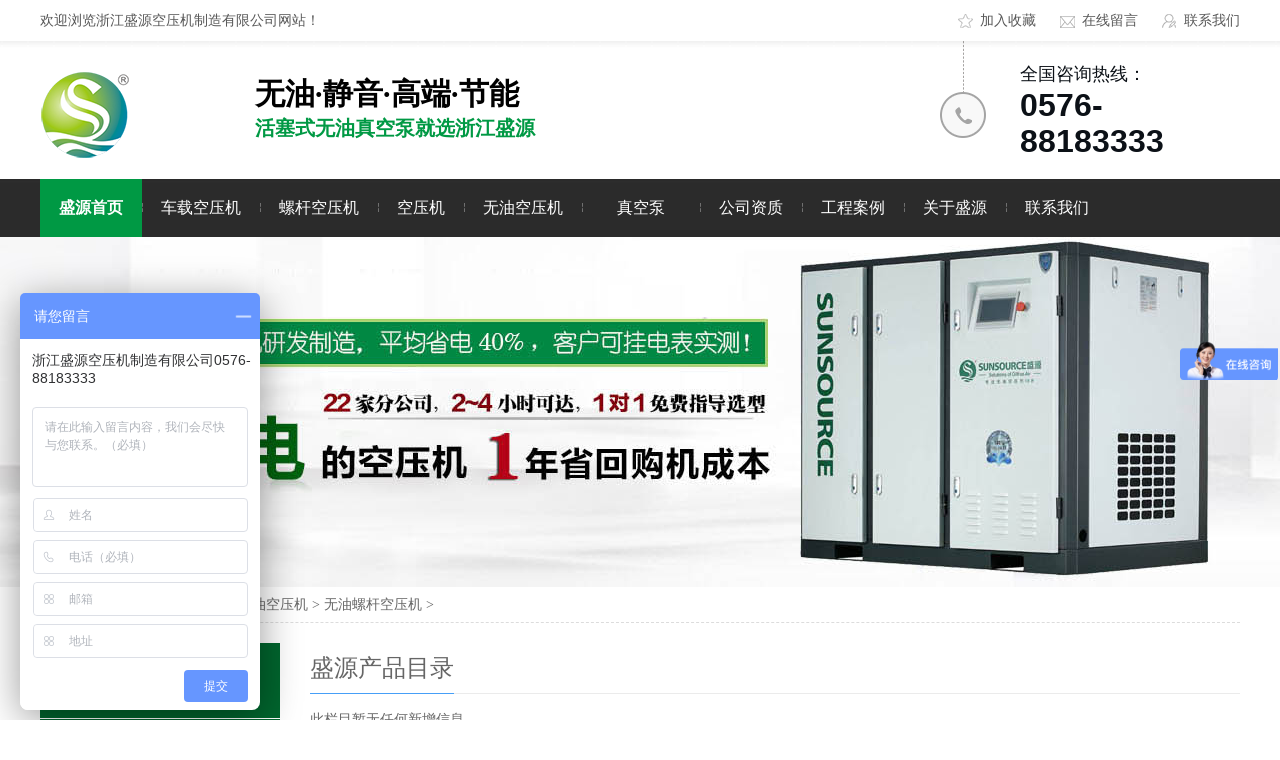

--- FILE ---
content_type: text/html
request_url: http://wyzkb.com/pro/list4/list3/
body_size: 4051
content:
<!DOCTYPE html><html lang="zh"><head data-base="/">
<meta http-equiv="Cache-Control" content="no-transform">
<meta http-equiv="Cache-Control" content="no-siteapp"> 
  <meta charset="UTF-8"> 
  <meta http-equiv="X-UA-Compatible" content="IE=edge"> 
  <meta name="renderer" content="webkit"> 
  <meta http-equiv="pragma" content="no-cache">
 <meta http-equiv="cache-control" content="no-cache,must-revalidate">
 <meta http-equiv="expires" content="0">
 <title>无油螺杆空压机</title>
<meta name="keywords" content="" />
<meta name="description" content="" />


  <link href="/skin/css/reset.css" rel="stylesheet"> 
  <script src="/skin/js/nsw.pc.min.js"></script> 
  <link href="/skin/css/5a34c9cb82ced79cd8114b42.css" rel="stylesheet">
<script>
var _hmt = _hmt || [];
(function() {
  var hm = document.createElement("script");
  hm.src = "https://hm.baidu.com/hm.js?c26ae2c74188225d9838ef3bf195e4f8";
  var s = document.getElementsByTagName("script")[0]; 
  s.parentNode.insertBefore(hm, s);
})();
</script>
</head> 
 <body class="body-color"> 
  <!--头部开始--> 
 <div class="h_top"> 
  <div class="header"> 
   <div class="t_top"> 
    <span><a class="tba1" href="javascript:addFavorite2()" rel="sidebar">加入收藏</a> <a class="tba2" href="/e/tool/gbook/?bid=1" target="_blank">在线留言</a> 
      <a class="tba3" href="/contact/2019-09-27/4.html" target="_blank">联系我们</a> </span>欢迎浏览浙江盛源空压机制造有限公司网站！ 
   </div> 
   <div class="t_con"> 
   <h1 class="wow zoomIn animated"><a href="/" title="盛源空压机"><img alt="盛源" src="/skin/picture/headlogo.png" title="盛源空压机"></a> </h1> 
   <p class="h_dw"><span>无油·静音·高端·节能</span>活塞式无油真空泵就选浙江盛源</p> 
    <div class="t_pho wow slideInRight animated"> 
     <em>全国咨询热线：</em> 
     <span>0576-88183333</span> 
     <span></span> 
    </div> 
   </div> 
   <div class="menu"> 
    <ul class="nav clearfix"> 
      <li class="fst"> <a href="/" title="盛源首页">盛源首页</a>  </li> 
      <li> <a href="/pro/list1" title="车载空压机">车载空压机</a>  </li>
      <li><a href="/pro/list2" title="螺杆空压机">螺杆空压机</a></li> 
      <li> <a href="/pro/list3" title="空压机">空压机</a></li>
      <li> <a href="/pro/list4" title="无油空压机">无油空压机</a>  </li>
       <li> <a href="/pro/list5" title="工业真空泵">　真空泵　</a>  </li>
       <li> <a href="/honor" title=" 公司资质"> 公司资质</a>  </li>
       <li> <a href="/case" title="工程案例"> 工程案例 </a>  </li>
       <li> 
         <a href="/gywm/2019-09-27/3.html" title="关于盛源"> 关于盛源 </a>
         <p style="display: none;"> 
         <a href="/gywm/2019-09-27/3.html" title="关于盛源">关于盛源</a>
         <a href="/honor/" title="荣誉资质">荣誉资质</a>
         <a href="/photo/" title="公司相册">公司相册</a>                  
         </p> 
       </li> 
      <li> <a href="/contact/2019-09-27/4.html" title="联系我们"> 联系我们 </a>  </li>      
    </ul> 
   </div> 
  </div> 
 </div> 
  <!--头部结束--> 
  <!--头部结束--> 
  <div class="clear"></div>
  
<script type="text/javascript">
      $(function() {
      $(".nav li").hover(function() {
        $(this).find('p').show();
      }, function() {
        $(this).find('p').hide();
      });
    })
</script>  
 
  <div> 
 <div class="ty-banner-1"> 
   
   <a href="/" title="盛源空压机超长使用寿命"> <img src="/skin/picture/24.jpg" /> </a> 

 </div> 
</div> 

  <div class="blk-main clearafter"> 
   <div class="blk plc"> 
 <!-- HTML --> 
 <div class="p12-curmbs-1" navcrumbs=""> 
  <b> 您的位置: </b> <a href="/">首页</a>&nbsp;>&nbsp;<a href="/pro/">产品中心</a>&nbsp;>&nbsp;<a href="/pro/list4/">无油空压机</a>&nbsp;>&nbsp;<a href="/pro/list4/list3/">无油螺杆空压机</a> > 
 </div> 
 <!-- css --> 
  
  
</div> 
   <div class="clear"></div> 
   <div class="blk-xs fl"> 
    <div class="fdh-01 blk"> 
 <div class="fdh-01-tit"> 
  <h3>盛源产品目录</h3> 
 </div> 
 <div class="fdh-01-nav" navvicefocus1=""> 
   
   <div class="fdh-01-nav-one"> 
   	<h3><a href="/pro/list1" title="车载空压机"> 车载空压机 </a></h3>
    <dl style="display:none;"> 
     <!-- 2级 --> 
      
      
      <dt> 
       <a href="/pro/list1/list1" title="氢能源空压机">氢能源空压机</a> 
      </dt> 
      
      <dt> 
      <a href="/pro/list1/list3" title="新能源车载空压机  ">新能源车载空压机 </a> 
      </dt> 
      
      <dt> 
       <a href="/pro/list1/list4" title="电动无油空压机  ">电动无油空压机</a> 
      </dt> 
            
    </dl> 
   </div> 
   
   <div class="fdh-01-nav-one"> 
   	<h3><a hhref="/pro/list2" title="螺杆空压机"> 螺杆空压机 </a></h3>
    <dl  style="display:none;"> 
     <!-- 2级 --> 
      
      <dt> 
      <a href="/pro/list2/list1" title="无油螺杆空压机">无油螺杆空压机</a>
      </dt>
<dt> 
      <a href="/pro/list2/list2" title="全无油水润滑螺杆">全无油水润滑螺杆</a> 
      </dt>
  
    </dl> 
   </div> 
   
   <div class="fdh-01-nav-one"> 
   	<h3><a href="/pro/list3" title="空压机">空压机</a></h3>
	  <dl style="display:none;"> 
     <!-- 2级 --> 
      
      <dt> 
      <a href="/pro/list3/list1" title="单螺杆空压机">单螺杆空压机</a>
      </dt>
 
    </dl> 
	
   </div> 
    <div class="fdh-01-nav-one"> 
   	<h3><a href="/pro/list4" title="无油空压机">无油空压机</a></h3>
	
	  <dl > 
     <!-- 2级 --> 
      
      <dt> 
      <a href="/pro/list4/list1" title="无油活塞空压机">无油活塞空压机</a>
      </dt>
	  <dt> 
     <a href="/pro/list4/list2" title="无油水润滑空压机">无油水润滑空压机</a>
      </dt>
	  <dt> 
      <a href="/pro/list4/list3" title="无油螺杆空压机">无油螺杆空压机</a>
      </dt>
	  <dt> 
      <a href="/pro/list4/list4" title="无油摆式空压机">无油摆式空压机</a>
      </dt>
 
    </dl> 
   </div>   
    <div class="fdh-01-nav-one"> 
   	<h3><a href="/pro/list5" title="真空泵">真空泵</a></h3>
	 <dl style="display:none;"> 
     <!-- 2级 --> 
      
      <dt> 
      <a href="/pro/list5/list1" title="无油真空泵">无油真空泵</a>
      </dt>
	  <dt> 
    <a href="/pro/list5/list2" title="无油活塞真空泵">无油活塞真空泵</a>
      </dt>
	  <dt> 
     <a href="/pro/list5/list3" title="无油干式真空泵">无油干式真空泵</a>
      </dt>
	  <dt> 
      <a href="/pro/list5/list4" title="离心泵">离心泵</a>
      </dt>
 
    </dl> 
   </div>     
       
 </div> 
 <div class="clear"></div> 
  
</div> 

<div class="cbgg-01 blk"> 
 <div class="cbgg-01-img"> 
  <img src="/skin/picture/ad88c4d0518a4b128318e20e58867601_5.jpg"> 
 </div> 
 <p><img src="/skin/picture/prolist4.png">全国服务热线</p> 
 <span>0576-88183333</span> 
  
</div> 

   </div> 
   <div class="blk-sm fr"> 
    <div class="cplb-3n-ts-03 b"> 
 <h3 class="cplb-3n-ts-03-tit"><span>盛源产品目录</span></h3> 
  
 <div class="cplb-3n-ts-03-list"> 
   

   此栏目暂无任何新增信息
   
  <div class="clear"> </div> 
   
 </div> 
</div> 
 <div class="meneame"><li></li>
</div> 
 
 
<!--节能案例--> 
 
   </div> 
   <div class="clear"></div> 
  </div> 
  <!--底部 开始--> 
<!--底部 开始--> 

<div class="f_gg">
      <div class="footer">
        <div class="f_on2">

                    <em>
                      <i><a href="/pro"  title="产品中心" >产品中心</a></i>

                       
                      <a href="/pro/list1"  title="车载空压机" >车载空压机</a>
                       
                      <a href="/pro/list2"  title="螺杆空压机" >螺杆空压机</a>
                       
                      <a href="/pro/list3"  title="无油空压机" >空压机</a>
                       
                      <a href="/pro/list4"  title="往复式压缩机" >无油空压缩机</a>
                       
                      <a href="/pro/list5"  title="空泵" >真空泵</a>
                      
                    </em>

                    <em>
                      <i><a href="/case/"  title="工程案例" >工程案例</a></i>
                       
                      <a href="/case/list1"  title="新材料制造业" >新材料制造业</a>
                       
                      <a href="/case/list2"  title="高端装备制造业" >高端装备制造业</a>
                       
                      <a href="/case/list3"  title="生物化工行业" >生物化工行业</a>
                       
                      <a href="/case/list4"  title="新能源产业" >新能源产业</a>
                       
                      <a href="/case/list5"  title="传统制造业" >传统制造业</a>
                      
                    </em>

                    <em>

                      <i><a href="/about"  title="关于盛源" >关于盛源</a></i>
                       <a href="/about"  title="关于盛源" >关于盛源</a>
                       <a href="/about"  title="联系我们" >联系我们</a>
                       <a href="/about"  title="公司相册" >公司相册</a>
                       <a href="/about"  title="荣誉资质" >荣誉资质</a> 
                                                        
                    </em>

          <em class="last">
            <i><a href="/contact.html" title="联系我们">联系我们</a></i>
            <strong>销售热线<span>0576-88183333</span></strong>
            <strong class="bg">售后热线<span>130 5879 1111</span></strong>
          </em>
        </div>
        <div class="f_on3">
        <!-- <em><img src="/skin/picture/20180123155521_0821.jpg" alt="二维码" title="二维码" ><span>扫一扫</span>浏览手机网站</em>-->
          <em><img src="/skin/picture/20171206154347_8906.jpg" alt="二维码" title="二维码"><span>扫一扫</span>关注官方微信</em>
        </div>
        <div class="clear"></div>
        <div class="f_bot">
          <h3><a href="http://www.wyzkb.com/" title="浙江盛源空压机制造有限公司"><img src="/skin/picture/2020306150210_078.png" alt="浙江盛源空压机制造有限公司" title="浙江盛源空压机制造有限公司"></a></h3>
          <p>
          浙江厂区地址：浙江省温岭市泽国丹崖工业区<br/>
			邮箱：sales@sykyj.com.cn            <span>浙江盛源空压机制造有限公司 版权所有   备案号：浙ICP备16040895号-3 <i></i> </span>
          </p>
          
        </div>

      </div>
    </div>

  <!--底部结束--> 


  <!--底部结束--> 


   

  <script src="/skin/js/5a34c9cb82ced79cd8114b42.js" type="text/javascript"></script>

</body></html>

--- FILE ---
content_type: text/css
request_url: http://wyzkb.com/skin/css/reset.css
body_size: 4929
content:
/*共用css，模板里只能模板设计小组人员才能修改*/
/*模板设计小组人员修改以后注意本地备份一下*/
/*最新更新人员：胡平2017-3-13*/   
/* 清除内外边距 */
@charset "utf-8";
body, h1, h2, h3, h4, h5, h6, hr, p, blockquote, /* structural elements 结构元素 */
dl, dt, dd, ul, ol, li, /* list elements 列表元素 */
pre, /* text formatting elements 文本格式元素 */
fieldset, lengend, button, input, textarea, /* form elements 表单元素 */
th, td { /* table elements 表格元素 */
    margin: 0;
    padding: 0;
}
input,textarea {border: 2 none; box-shadow: none; outline: none;}
/* 设置默认字体 */
body,button, input, select, textarea {font: 14px/22px "Microsoft YaHei";color: #666;}
h1 {font-size: 18px;}
h2 {font-size: 16px;}
h3 {font-size: 14px;}
h4, h5, h6 {font-size: 100%;}
* h1,* h2,* h3,* h4,* h5,* h6{margin: 0px;}
/* 重置列表元素 */
ul, ol ,li{list-style: none;}
/* 重置文本格式元素 */
a {text-decoration: none; color: #666; word-wrap:break-word; outline:none;}/*英文换行*/
a:hover {text-decoration: none; color:#1276dd;;}
/* 重置表单元素 */
legend {color: #000;} /* for ie6 */
fieldset, img {border: none;} /* img 搭车：让链接里的 img 无边框 */
button, input, select, textarea {
    font-size: 100%; /* 使表单元素在 ie 下能继承字体大小 */
}
.f_bj{margin-top:55px;clear:both;}
/* 重置表格元素 */
table {
    border-collapse: collapse;
    border-spacing: 0;
}

/* 让非ie浏览器默认也显示垂直滚动条，防止因滚动条引起的闪烁 */
html {overflow-y: scroll;}
/*手机预览居中*/
body{
    min-width: 1200px;
    width: 100%;
    overflow: hidden;
}

/*设置浮动*/
.fl {float: left;}
.fr {float: right;}
.pr{position: relative;}
.pa{position: absolute;}


/*清除浮动*/
.clear{clear: both;height: 0;}
.blk-main .clearlist,.blk-main .listclear{ clear:both;height:0;padding:0;margin:0;border:0;width:100% ;float:none;}
.b-main .clearlist,.b-main .listclear{ clear:both;height:0;padding:0;margin:0;border:0;width:100% ;float:none;}
.clearafter:after { content:"."; display:block; height:0; visibility:hidden; clear:both; }


/*全局背景色1*/
.body-color{background: #ffffff;}
.bark-body-color{background:#181818;}

.blk{margin-bottom: 25px;}
/*Main模板*/
.blk-main{width:1200px; margin: 0 auto;}
/*小模块*/
.blk-xs{width:240px;}
/*中模块*/
.blk-sm{width:930px;}
/*小版块*/
.blk{margin-bottom:30px;}




/*首页板块全局补白*/
.p{padding: 30px 0;}
/*首页板块全局变量*/
.b{clear: both;}
/*内页板块全局变量*/
.blk{margin-bottom:  20px;}


/*数据更新中的样式*/
.nodata {background:url("../images/nodata.png") no-repeat 58px 20px #fff;margin: 10px 0;padding:80px 0 80px 220px;border:1px solid #eee;text-transform: capitalize;}


/*详情内容*/
.endit-content{ line-height:28px;font-size:15px;}
.endit-content p{margin:15px 0;}
.endit-content img{max-width:100%;vertical-align: middle;}
/*百度地图图片*/
.endit-content #map img,.endit-content #dituContent img,.endit-content #platform img{max-width: inherit;}
.endit-content em,.endit-content i{font-style: italic;}
.endit-content .img-p{text-indent: 0px; padding-top: 14px; margin: 0px; text-align: center;}
.endit-content .img-container{}
.endit-content .img-block {text-indent: 0px;padding-top: 14px;margin: 0px;text-align: center;}
/*详情关键字飘红加粗*/
.endit-content a{color:#f00; font-weight: bold;}
/*详情内容关键字加VI色*/
/*.endit-content a{color:#1276dd; font-weight: bold;}*/



/*头部开始*/
i,em{font-style: normal;}
.header ,.content , .footer { width:1200px; margin:0 auto;font-family: "Microsoft YaHei";}
.h_top{height:237px;background: url("../images/tbbg.jpg") repeat-x center top;  z-index: 2;font-family:"Microsoft Yahei";}
.t_top{height:41px;line-height:41px;color: #585858;font-size:14px;}
.t_top span{float: right;}
.t_top a{color: #585858;display: inline-block;margin-left: 20px;padding-left: 22px;background: url("../images/icon_bg.png") no-repeat;}
.t_top a.tba1{background-position: 0 14px;}
.t_top a.tba2{background-position: 0 -18px;}
.t_top a.tba3{background-position: 0 -53px;}
.t_top a.tba4{background-position: 0 -88px;}
.t_con{height: 138px;overflow: hidden;}

.t_con h1{ float:left;width:200px;margin-top:30px;}
.t_con .h_dw{ float:left; font-size:20px; color:#009944; padding:8px 0 5px 15px; margin-top:30px;font-weight:bold;}
.h_dw span{display: block;color: #000;line-height: 30px;font-size:30px;margin-bottom:8px;}

.t_pho{width: 220px;float: right;color: #0c1117;padding: 20px 0 0 80px;background: url("../images/tel.png") no-repeat left top;}
.t_pho em{display: block;font-size: 18px;height: 26px;line-height: 26px;}
.t_pho span{display: block;font-family: "Arial";font-weight: bold;font-size: 32px;height: 36px;line-height: 36px;}
.nav{height: 58px;}
.nav li{float: left;background-image: url("../images/icon_bg.png");background-repeat:no-repeat;background-position:-114px 24px;position: relative; }
.nav li.fst{background-image: none;}
.nav li a{display: block;height: 58px;line-height: 58px;font-size: 16px;color: #fff;text-align: center;padding: 0 19px;}
.nav li p{position: absolute;width: 190px;background-color: #3c3c3c;left: -32px;top: 58px;z-index: 88;}
.nav li p a{padding: 0;}
/*.nav li.fst a{background: url("../images/icon_bg.png") no-repeat -60px -9px;}*/
.nav li.cur,.nav li:hover{font-weight: bold;background-color: #009944;}
.nav li:hover p a{font-weight: normal;}
.nav li p a:hover{background-color: #009944;}
/*头部结束*/   

/*底部开始*/  
.f_gg{background:url(../images/f_bg.jpg) repeat-x; height:468px;}
.f_on1{ height: 80px; line-height: 80px; overflow: hidden; margin-bottom: 72px;}
.f_on1 span{ display: inline-block; float: right; margin-top: 17px; height: 47px; line-height: 47px;background:url(../images/f_l.jpg) no-repeat; width: 252px;}
.f_on1 span a{ display: block; padding-left: 85px; font-size: 14px; font-weight: bold; color: #2e2e2e;}
.f_on1 i{ display: inline-block; float: left; margin-left: -59px;}
.f_on1 i a{ display: inline-block; padding: 0 58px; font-size: 16px; color: #333;background:url(../images/f_lin.jpg) no-repeat right 35px; font-weight:bold;}
.f_on1 i a.nob{ background: none;}
.f_on2{ float: left; width: 900px; height: 210px;margin-top:70px;}
.f_on2 em{ display: inline-block; float: left; width: 190px;}
.f_on2 em.last{ width: 320px;}
.f_on2 em a{ display: block; font-size: 14px; color: #d9d9d9; line-height: 29px;}
.f_on2 em i{ display: block; padding-bottom: 23px; width:100px;}
.f_on2 em i a{ font-size: 14px; font-weight: bold; color: #fff;}
.f_on2 em strong{ display: block; padding-left: 40px;background:url(../images/f_tel.jpg) no-repeat 0 5px; color: #d9d9d9; font-size: 14px; font-weight: normal; margin-bottom: 25px;}
.f_on2 em strong span{ display: block; font-size: 20px; font-weight: bold; color: #fff;}
.f_on2 em strong.bg{background:url(../images/f_ico.jpg) no-repeat 0 5px;}
.f_on3{ float: right; width: 300px; overflow: hidden;margin-top:70px;}
.f_on3  em{ display: inline-block; float: left; width: 106px; text-align: center; margin-left: 38px; font-size: 14px; color: #999; line-height: 22px;}
.f_on3  em img{ width: 91px; height: 93px; padding: 6px; background: #fff; border: 1px solid #d2d2d2;}
.f_on3  em span{ display: block; padding-top: 8px;}
.f_bot{border-top: 1px solid #3e3e3e; padding-top: 33px; height: 123px;}
.f_bot h3{ float: left; padding-right: 56px;}
.f_bot p{ float: left; width: 705px; color: #999999; font-size: 14px; line-height: 24px; padding-top: 5px;}
.f_bot p a{ color: #999999;}
.f_bot p span{ display: block;}
.f_bot em{ float: right; text-align: right;}
.f_bot em span{ display: block; padding-top: 5px;}
.f_bot em a{ display: inline-block; padding: 0 10px;}
.link{ height: 60px; line-height: 60px; overflow: hidden;}
.link h3{ float: left;}
.link h3 a{ color: #d9d9d9; font-size: 14px;}
.link  em{ display: inline-block; float: right;}
.link  em a{ font-size: 14px; color: #d9d9d9;}
.link p{ float: left; width: 960px; padding-left: 8px;}
.link p a{ display: inline-block; color: #999999; font-size: 14px; padding: 0 15px;}
/*底部结束*/
 

/*翻页*/
div.meneame {padding: 3px; font-size: 80%;margin: 20px auto 20px; text-align: center;clear:both;font-size:1em;height:30px;}
div.meneame li {float:left;display:inline-block;border: 1px solid gray; padding:3px 7px;  margin-right: 3px; text-decoration: none;color:black; background:#f6f6f6;}
div.meneame li:hover {border: 1px solid #009944;  background-image: none;background-color: #009944;color: white;color:#fff;}
div.meneame li:hover a{color:#fff;}
div.meneame li.thisclass{border: 1px solid #009944;  background-image: none;background-color: #009944;color: white;}
div.meneame span.thisclass {border: 1px solid #f6f6f6; padding:5px 7px;   font-weight: bold;  margin-right: 3px;   background:  #009944;color:white}
div.meneame span.disabled {border: 1px solid gray; padding:5px 7px; margin-right: 3px;}


.client-2 {
    position: fixed;
    right: -170px;
    top: 50%;
    z-index: 900;
}

.client-2 li a {
    text-decoration: none;
}
.client-2 li {
    margin-top: 1px;
    clear: both;
    height: 71px;
    position: relative;
}

.client-2 li i {
    background: url(../images/fx.png) no-repeat;
    display: block;
    width: 30px;
    height: 27px;
    margin: 0px auto;
    text-align: center;
}

.client-2 li p {
    height: 20px;
    font-size: 14px;
    line-height: 20px;
    overflow: hidden;
    text-align: center;
    color: #fff;
}

.client-2 .my-kefu-online i {
     background-position: -34px -22px;
}

.client-2 .my-kefu-qq i {
    background-position: 4px 5px;
}

.client-2 .my-kefu-tel i {
    background-position: 0 -21px;
}

.client-2 .my-kefu-liuyan i {
    background-position: 4px -53px;
}

.client-2 .my-kefu-weixin i {
    background-position: -34px 4px;
}

.client-2 .my-kefu-weibo i {
    background-position: -30px -22px;
}

.client-2 .my-kefu-ftop {
    display: none;
}

.client-2 .my-kefu-ftop i {
    width: 33px;
    height: 35px;
    background-position: -27px -51px;
}

.client-2 .my-kefu-left {
    float: left;
    width: 77px;
    height: 47px;
    position: relative;
}

.client-2 .my-kefu-tel-right {
    font-size: 16px;
    color: #fff;
    float: left;
    height: 24px;
    line-height: 22px;
    padding: 0 15px;
    border-left: 1px solid #fff;
    margin-top: 14px;
}

.client-2 .my-kefu-right {
    width: 20px;
}

.client-2 .my-kefu-tel-main {
    background: #009944;
    color: #fff;
    height: 56px;
    width: 247px;
    padding:9px 0 6px;
    float: left;
}

.client-2 .my-kefu-main {
    background: #009944;
    width: 97px;
    height: 56px;
    position: relative;
    padding:9px 0 6px;
    float: left;
}

.client-2 .my-kefu-weixin-pic {
    position: absolute;
    left: -130px;
    top: -24px;
    display: none;
    z-index: 333;
}

.my-kefu-weixin-pic img {
    width: 115px;
    height: 115px;
}



/*表单弹框*/
.nsw-modal {
    width: 100%;
    height: 100%;
    background: rgba(225, 225, 225, 0.5);
    position: fixed;
    top: 0;
    left: 0;
    z-index: 99999; 
}
.modal-dialog {
    position: fixed;
    color:#000000;
    top: 150px;
    width: 400px;
    border-radius: 3px;
    min-height: 155px;
    overflow: hidden;
    z-index: 99998;
    margin-left: -200px;
    left: 50%; 
}
.modal-dialog .css-icon {
    background-image: url("../images/modal-icons.png"); 
}
.modal-dialog .modal-head {
    height: 30px;
    line-height: 30px;
    padding: 0px 20px;
    background: #F6EFEF;
    font-size: 14px; 
}
.modal-dialog .modal-head .modal-logo {
    width: 15px;
    height: 15px;
    background-position: 1px 0px;
    margin: 8px 5px 0 0;
    float: left; 
}
.modal-dialog .modal-head .close {
    float: right;
    width: 15px;
    height: 15px;
    background-position: -14px 0px;
    margin-top: 8px; 
}
.modal-dialog .modal-body {
    width: 100%;
    min-height: 125px;
    background: #ffffff; 
}
.modal-dialog .modal-body .modal-body-left {
    width: 140px;
    float: left; 
}
.modal-dialog .modal-body .modal-body-left .icon {
    width: 64px;
    height: 64px;
    margin: 30px 0 0 48px; 
}
.modal-dialog .modal-body .modal-body-left .success-message {
    background-position: 0px -14px; 
}
.modal-dialog .modal-body .modal-body-left .warming-message {
    background-position: 0px -78px; 
}
.modal-dialog .modal-body .modal-body-right {
    width: 260px;
    float: right;
    padding-top: 20px; 
}
.modal-dialog .modal-body .modal-body-right .close-btn {
    color: #000;
    text-align: center;
    width: 90px;
    display: inline-block;
    height: 24px;
    line-height: 24px;
    background: #818079; 
}
.modal-dialog .modal-body .modal-body-right p {
    line-height: 30px; 
}

/*翻页*/
.p12-pagination-1-main {
    margin: 0 auto; 
    padding: 20px 0;
    height: 30px;
    text-align: center;
}

.p12-pagination-1 a,
.p12-pagination-1 span {
    vertical-align: top;
    display: inline-block;
    padding: 0 8px;
    height: 26px;
    line-height: 26px;
    border: 1px solid #e5e5e5; 
    text-align: center;
    margin: 0 2px;
    background: #fff;
}

.p12-pagination-1 span {
    border: 1px solid #fff;
}

.p12-pagination-1 .page_curr {
    background:#1276dd;
    color:#fff;
    border-color:#1276dd;
}

.p12-pagination-1 .laypage_first,
.p12-pagination-1 .laypage_last {
    display: none;
}




--- FILE ---
content_type: text/css
request_url: http://wyzkb.com/skin/css/5a34c9cb82ced79cd8114b42.css
body_size: 2587
content:
        .header,
        .content,
        .footer {
            width: 1200px;
            margin: 0 auto;
            font-family: "Microsoft Yahei";
        }
        

        .ty-banner-1 {
            overflow: hidden;
            line-height: 0;
            text-align:center;
        }
        .ty-banner-1 img{
            visibility: hidden;
        }
        .ty-banner-1 img.show{
            visibility: visible;
        }
    

        .p1-search-1 {
            background: #f2f2f2;
            height: 82px;
            border-bottom: 1px solid #eee;
            overflow: hidden;
            font-size: 14px;
        }
        
        .p1-search-1 p {
            color: #444;
            line-height: 82px;
        }
        
        .p1-search-1 a {
            color: #444;
            display: inline-block;
            margin-right: 15px;
        }
        
        .p1-search-1-inp {
            width: 270px;
            height: 30px;
            border-radius: 20px;
            background: #fff;
            padding-left: 10px;
            margin-top: 28px;
        }
        
        .p1-search-1-inp input {
            border: 0;
        }
        
        .p1-search-1-inp1 {
            width: 224px;
            height: 30px;
            line-height: 30px;
            color: #a9a9a9;
            float: left;
        }
        
        .p1-search-1-inp2 {
            width: 30px;
            height: 30px;
            background: url(../images/viskins-p1.png) no-repeat -258px -936px;
            float: right;
            cursor: pointer;
        }
    

        .p12-curmbs-1 {
            font-size: 14px;
            border-bottom: 1px dashed #dcdcdc;
            height:35px;
            line-height:35px;
        }
        .p12-curblock{
            display: none;
        }
        .p12-curmbs-1 b {
            border-left: 10px solid #009944;
            font-weight: normal;
            padding-left: 8px;
        } 
        .p12-curmbs-1 i {
            font-style: normal;
        }
        
        .p12-curmbs-1 span {
            font-family: '宋体';
            padding: 0 5px;
            height: 46px;
            line-height: 46px;
        }
    

        .fdh-01-tit {
            background: #00662e;
            height: 80px;
        }
        
        .fdh-01-tit h3 {
            height: 75px;
            font-size: 24px;
            font-weight: normal;
            line-height: 75px;
            color: #fff;
            border-bottom: 1px solid #fff;
            text-align: center;
        }
        
        .fdh-01-tit h3 span {
            font-size: 14px;
            text-transform: uppercase;
        }
        
        .fdh-01-nav-one h3 {
            height: 50px;
            line-height: 50px;
            background: url(../images/p14-icon5.png) no-repeat right center #009944;
            margin-bottom: 2px;
        }
        
        .fdh-01-nav-one h3 a {
            display: block;
            font-size: 18px;
            font-weight: normal;
            margin-right: 40px;
            margin-left: 38px;
            color: #fff;
        }
        
        .fdh-01-nav-one h3.sidenavcur,
        .fdh-01-nav-one h3:hover {
            background: url(../images/p14-icon2.png) no-repeat right center #00662e;
        }
        
        .fdh-01-nav dl {
            padding: 2px 0 4px;
        }
        
        .fdh-01-nav dt {
            height: 50px;
            font-size: 16px;
            line-height: 50px;
            padding-left: 30px;
            padding-right: 40px;
            margin-bottom: 1px;
            background: #ececec;
            position: relative;
        }
        
        .fdh-01-nav dt:after {
            content: "";
            width: 8px;
            height: 8px;
            border: 2px solid #b8b8b8;
            border-style: solid solid none none;
            position: absolute;
            top: 50%;
            right: 32px;
            margin-top: -4px;
            -webkit-transform: rotate(45deg);
            -moz-transform: rotate(45deg);
            -ms-transform: rotate(45deg);
            -o-transform: rotate(45deg);
            transform: rotate(45deg);
        }
        
        .fdh-01-nav dt.sidenavcur:after,
        .fdh-01-nav dt:hover:after {
            border-color: #009944;
        }
        
        .fdh-01-nav dt.sidenavcur a,
        .fdh-01-nav dt:hover a {
            color: #009944;
        }
        
        .fdh-01-nav dd {
            border: 1px solid #ececec;
            border-bottom: 0;
        }
        
        .fdh-01-nav p {
            height: 50px;
            font-size: 14px;
            line-height: 50px;
            padding-left: 72px;
            padding-right: 40px;
            border-bottom: 1px solid #ececec;
            background: #fff;
            position: relative;
        }
        
        .fdh-01-nav p.sidenavcur a,
        .fdh-01-nav p:hover a {
            color: #009944;
        }
        
        .fdh-01-nav p.sidenavcur:after,
        .fdh-01-nav p:hover:after {
            background: #469ff7;
        }
        
        .fdh-01-nav a {
            display: block;
            overflow: hidden;
            text-overflow: ellipsis;
            white-space: nowrap;
        }
    
        .cbgg-01 {background: #333333;text-align: center;color: #fff;}     
        .cbgg-01-img img {width: 100%;display: block;}      
        .cbgg-01 p {padding-top: 15px;}       
        .cbgg-01 p img {vertical-align: middle;margin-right: 5px;} 
        .cbgg-01 span {display: block;font-size: 28px;font-weight: bold;font-family: Arial;padding-bottom: 20px;padding-top: 10px;}
    

            .cplb-3n-ts-03-tit {
                height: 50px;
                font-size: 24px;
                font-weight: normal;
                line-height: 50px;
                border-bottom: 1px solid #ebebeb;
                margin-bottom: 15px;
            }
            
            .cplb-3n-ts-03-tit span {
                display: inline-block;
                height: 50px;
                border-bottom: 1px solid #469ff7;
            }
            
            .cplb-3n-ts-03-list dl {
                width: 32.1%;
                border: 1px solid #dedede;
                margin-bottom: 15px;
                background: #fff;
                float: left;
                margin-right: 1.2%;
                text-align: center;
                position: relative;
            }
            .zixun{
                background: #009944;
                color: #fff;
                width: 55%;
                float: left;
                text-align: center;
                line-height: 42px;
                font-size: 18px;
                margin-top: 5px;
                margin-left: 58px;
                letter-spacing: 2pt;
            }

.zixun a:first-child{
background: #009944;
    color: #fff;
}

            .cplb-3n-ts-03-list dl:nth-child(3n) {
                margin-right: 0;
            }
            
            .cplb-3n-ts-03-list dt img {
                width: 100%;
                margin: 0 auto;
                display: block;
               height:225px;
            }
            
            .cplb-3n-ts-03-list dd {
                padding:0 20px;
                box-sizing:border-box; -moz-box-sizing:border-box; -webkit-box-sizing:border-box; -o-box-sizing:border-box;
                width: 100%;height:122px;background: #fff;
                /*position: absolute;bottom: 0;left: 0;*/
                 border-top: solid 1px #dcdcdc;
            }
            
            .cplb-3n-ts-03-list dd h4 {
                font-size: 18px;
                color: #154c64;
                line-height:36px;
            }
            
            .cplb-3n-ts-03-list h4 a {
                display: block;
                color: #666;
                overflow: hidden;
                text-overflow: ellipsis;
                white-space: nowrap;
            }
            
            .cplb-3n-ts-03-list dl:hover h4 a {
                color:  #009944;
            }
			
			.cplb-3n-ts-03-list dd p{line-height:30px;font-size:14px;color#154c64; height:30px;overflow:hidden;}
			.cplb-3n-ts-03-list dl:hover dd p{ color:#009944;}
            
            .cplb-3n-ts-03-list-desc {
                font-size: 14px;
                line-height: 20px;
                color: #666;
                margin-bottom:22px;
                overflow: hidden;
            }
            .cplb-3n-ts-03-list-desc span{display: block;width: 108px;line-height: 33px;border: solid 1px #dcdcdc;font-size: 14px;margin:10px auto 0;}
            .cplb-3n-ts-03-list-desc span a{display: block;color: #727272;}
            
            .cplb-3n-ts-03-list-deta {
                width: 100px;
                height: 40px;
                display: inline-block;
                border: 1px solid #aaa;
                font-size: 16px;
                line-height: 40px;
                text-align: center;
            }
            .cplb-3n-ts-03-list dl:hover,.cplb-3n-ts-03-list dl:hover dd{
                border-color:  #009944;
            }
            .cplb-3n-ts-03-list dl:hover a {
                
            }
        
		        .p14-product-2-tit {
            height: 46px;
            line-height: 46px;
            border-bottom: 2px solid #dfdfdf;
            margin-bottom: 30px;
            padding-top: 26px;
        }
        
        .p14-product-2-tit b {
            display: inline-block;
            font-size: 24px;
            font-weight: normal;
            color: #464646;
            padding-left: 52px;
            border-bottom: 2px solid #009944;
            background:url(../images/p14-icon11.png) no-repeat 12px center;
        }
        
        .p14-product-2-tit span {
            margin-left: 10px;
            font-size: 18px;
            font-family: Arial;
            color: #c2c2c1;
            text-transform: uppercase;
        }
        
        .p14-product-2-list dl {
            float: left;
            width: 23.8%;
            border: 1px solid #dfdfdf;
            margin-right: 1.5%;
            box-sizing: border-box;
        }
        
        .p14-product-2-list dl:nth-child(4){
            margin-right: 0;
        }
        
        .p14-product-2-list dl img {
            display: block;
            width: 100%;
            height:146px;
        }
        
        .p14-product-2-list dd {
            padding: 10px 28px 10px 10px;
            margin-right: 2px;
            position: relative;
        }
        
        .p14-product-2-list h3 {
            height: 30px;
            font-size: 16px;
            font-weight: normal;
            line-height: 30px;
            color: #191919;
            overflow: hidden;
            text-overflow: ellipsis;
            white-space: nowrap;
        }
        
        .p14-product-2-list h3 a {
            color: #191919;
        }
		